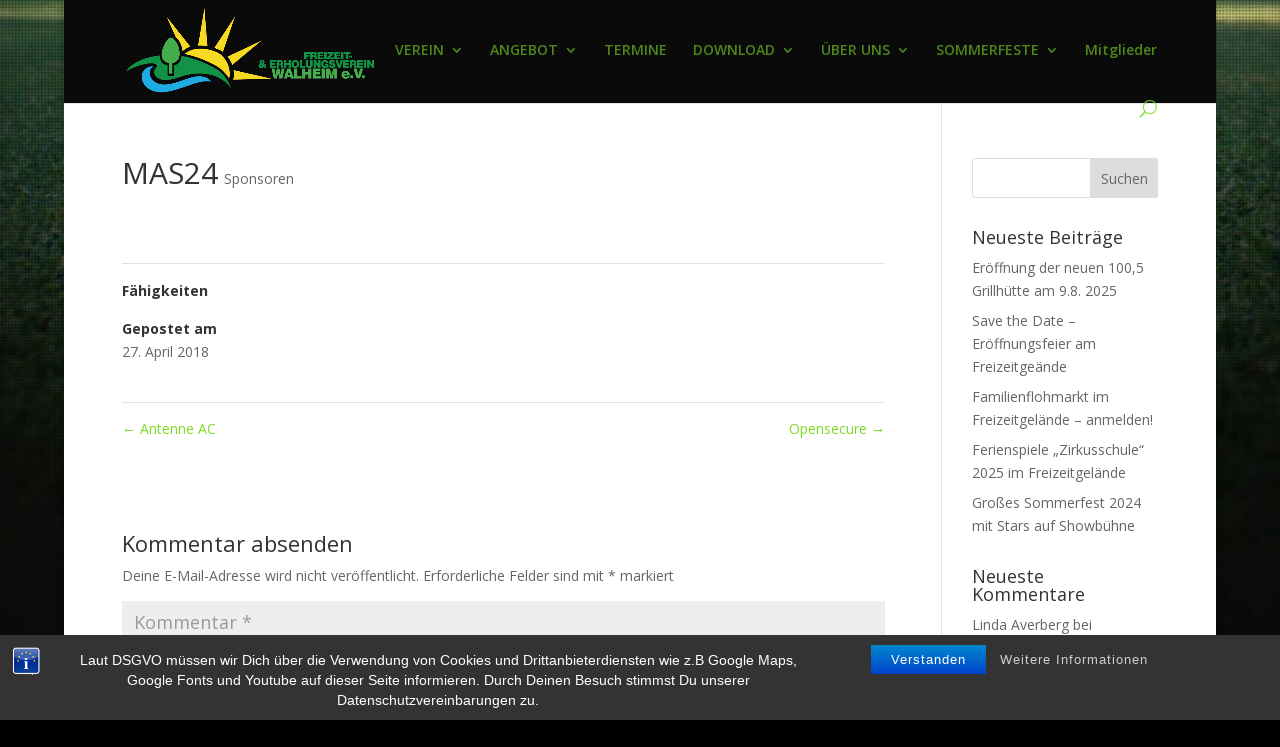

--- FILE ---
content_type: text/css
request_url: https://www.fevw.de/wp-content/themes/FEVW/style.css?ver=4.27.4
body_size: 81
content:
/*
Theme Name: FEVW
Theme URI: https://www.fevw.de
Template: Divi
Author: ETq
Author URI: https://www.fevw.de
Description: Smart. Flexible. Beautiful.
Tags: responsive-layout,one-column,two-columns,three-columns,four-columns,left-sidebar,right-sidebar,custom-background,custom-colors,featured-images,full-width-template,post-formats,rtl-language-support,theme-options,threaded-comments,translation-ready
Version: 3.2.2.1526341737
Updated: 2018-05-15 01:48:57

*/

